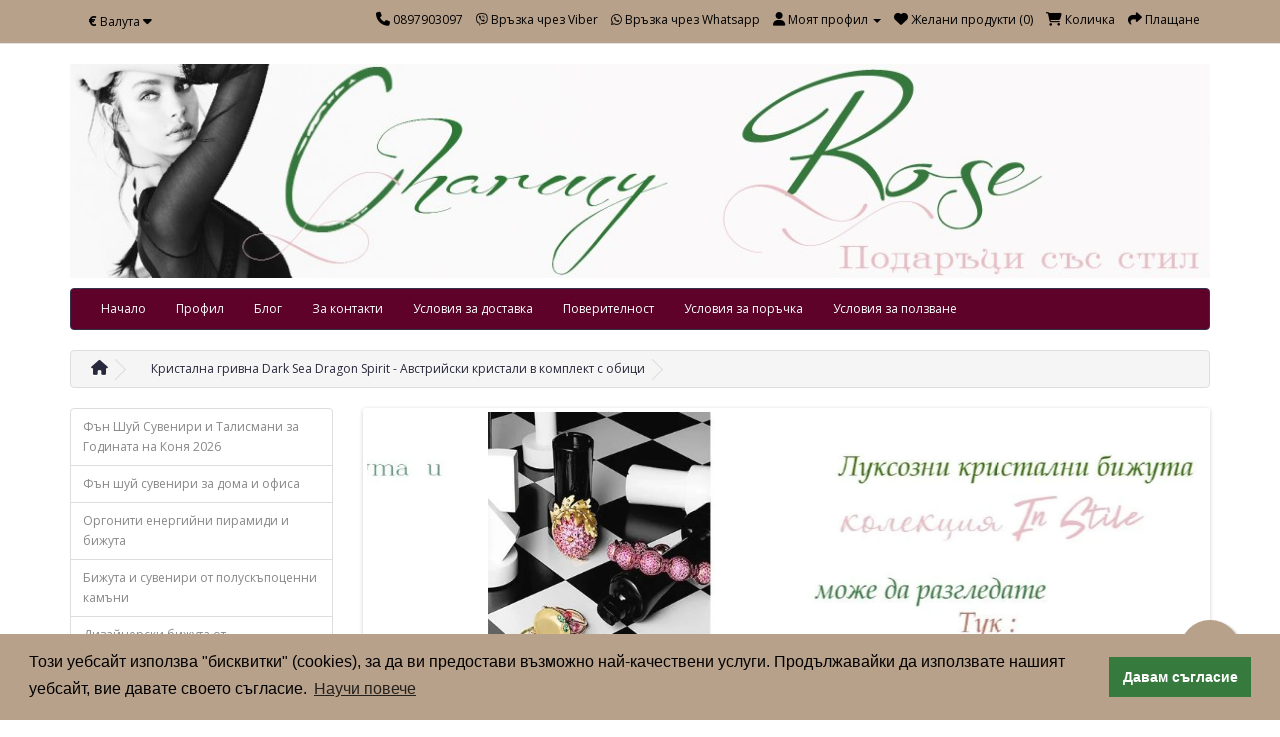

--- FILE ---
content_type: text/html; charset=utf-8
request_url: https://www.charmyrose.com/kristalna-grivna-dark-sea-dragon-spirit-avstriyski-kristali-v-komplekt-s-obitsi
body_size: 10226
content:
<!DOCTYPE html>
<!--[if IE]><![endif]-->
<!--[if IE 8 ]><html dir="ltr" lang="bg" class="ie8"><![endif]-->
<!--[if IE 9 ]><html dir="ltr" lang="bg" class="ie9"><![endif]-->
<!--[if (gt IE 9)|!(IE)]><!-->
<html dir="ltr" lang="bg">
<!--<![endif]-->
<head>
    <link rel="stylesheet" type="text/css" href="//cdnjs.cloudflare.com/ajax/libs/cookieconsent2/3.0.3/cookieconsent.min.css" />
<script src="//cdnjs.cloudflare.com/ajax/libs/cookieconsent2/3.0.3/cookieconsent.min.js"></script>
<script>
window.addEventListener("load", function(){
window.cookieconsent.initialise({
  "palette": {
    "popup": {
      "background": "#b8a18a"
    },
    "button": {
      "background": "#367a3d"
    }
  },
  "content": {
    "message": "Този уебсайт използва \"бисквитки\" (cookies), за да ви предостави възможно най-качествени услуги. Продължавайки да използвате нашият уебсайт, вие давате своето съгласие.",
    "dismiss": "Давам съгласие",
    "link": "Научи повече",
    "href": "https://www.charmyrose.com/privacy"
  }
})});
</script>
<meta charset="UTF-8" />
<meta name="viewport" content="width=device-width, initial-scale=1">
<meta http-equiv="X-UA-Compatible" content="IE=edge">
<title>Кристална гривна Dark Sea Dragon Spirit - Австрийски кристали в комплект с обици</title>
<base href="https://www.charmyrose.com/" />
<meta name="description" content="Гривна и обици от Австрийски кристали. Авторски уникат. По желание може да ви изработим и колие. Гривната и обиците пристигат при вас в красива дизайнерска кутия." />
<meta name="keywords" content= "Уникална гривна, кристална гривна, Дизайнерски бижута, Rose Absolute, подаръци за жена, Гривна с кристали, авторски бижута, обици" />
<script src="catalog/view/javascript/jquery/jquery-2.1.1.min.js" type="text/javascript"></script>
<link href="catalog/view/javascript/bootstrap/css/bootstrap.min.css" rel="stylesheet" media="screen" />
<script src="catalog/view/javascript/bootstrap/js/bootstrap.min.js" type="text/javascript"></script>

		<link href="catalog/view/javascript/font-awesome/css/font-awesome.min.css" rel="stylesheet" type="text/css" />
	
	<link href="fontawesome-free-6-6-0/css/all.css" rel="stylesheet" type="text/css" />
	
<link href="//fonts.googleapis.com/css?family=Open+Sans:400,400i,300,700" rel="stylesheet" type="text/css" />
<link href="catalog/view/theme/default/stylesheet/stylesheet.css" rel="stylesheet">
<link href="catalog/view/javascript/jquery/magnific/magnific-popup.css" type="text/css" rel="stylesheet" media="screen" />
<link href="catalog/view/javascript/jquery/datetimepicker/bootstrap-datetimepicker.min.css" type="text/css" rel="stylesheet" media="screen" />
<link href="catalog/view/javascript/jquery/owl-carousel/owl.carousel.css" type="text/css" rel="stylesheet" media="screen" />
<link href="catalog/view/theme/default/stylesheet/contact_social.css" type="text/css" rel="stylesheet" media="screen" />
<script src="catalog/view/javascript/common.js" type="text/javascript"></script>
<link href="https://www.charmyrose.com/kristalna-grivna-dark-sea-dragon-spirit-avstriyski-kristali-v-komplekt-s-obitsi" rel="canonical" />
<link href="https://www.charmyrose.com/image/catalog/baneri/charmyrose-favicon.gif" rel="icon" />
<script src="catalog/view/javascript/jquery/magnific/jquery.magnific-popup.min.js" type="text/javascript"></script>
<script src="catalog/view/javascript/jquery/datetimepicker/moment.js" type="text/javascript"></script>
<script src="catalog/view/javascript/jquery/datetimepicker/bootstrap-datetimepicker.min.js" type="text/javascript"></script>
<script src="catalog/view/javascript/jquery/owl-carousel/owl.carousel.min.js" type="text/javascript"></script>
<script type="application/ld+json">
    {  "@context" : "http://schema.org",
       "@type" : "WebSite",
       "name" : "Charmy Rose. Бутикови бижута от полускъпоценни камъни и Фън Шуй сувенири",
       "url" : "https://www.charmyrose.com/",
    		"potentialAction": {
     		"@type": "SearchAction",
     		"target": "https://www.charmyrose.com/index.php?route=product/search&search={search}",
     		"query-input": "required name=search"
   		}
    }
    </script>
    <script type="text/javascript" src="catalog/view/javascript/lazyload.min.js"></script>
				<script type="text/javascript">
				$(document).ready(function() {
					$('img.lazy-load').lazyload({
						effect: "fadeIn",
						effectspeed: 10,  
						threshold: 100,
						placeholder : "catalog/view/javascript/lazyload/loading.gif"
					});
				});
				</script>
  <script type="application/ld+json">
    {  "@context" : "http://schema.org",
       "@type" : "WebSite",
       "name" : "Charmy Rose. Бутикови бижута от полускъпоценни камъни и Фън Шуй сувенири",
       "url" : "https://www.charmyrose.com/",
    		"potentialAction": {
     		"@type": "SearchAction",
     		"target": "https://www.charmyrose.com/index.php?route=product/search&search={search}",
     		"query-input": "required name=search"
   		}
    }
    </script>
<!-- Global site tag (gtag.js) - Google Analytics -->
<script async src="https://www.googletagmanager.com/gtag/js?id=AW-1002047065"></script>
<script>
  window.dataLayer = window.dataLayer || [];
  function gtag(){dataLayer.push(arguments);}
  gtag('js', new Date());

gtag('config', 'AW-1002047065');
</script>
				<meta property="og:title" content="Кристална гривна Dark Sea Dragon Spirit - Австрийски кристали в комплект с обици" >
                <meta property="og:description" content="Гривна и обици от Австрийски кристали. Авторски уникат. По желание може да ви изработим и колие. Гривната и обиците пристигат при вас в красива дизайнерска кутия." >
												<meta property="og:site_name" content="Charmy Rose. Бутикови бижута от полускъпоценни камъни и Фън Шуй сувенири" >
				                <meta property="og:url" content="https://www.charmyrose.com/kristalna-grivna-dark-sea-dragon-spirit-avstriyski-kristali-v-komplekt-s-obitsi" >
                                <meta property="og:image" content="https://www.charmyrose.com/image/cache/catalog/Rose%20Absolute/komplekti/kristalna-grivna-v-komplekt-s-obici-dark-sea-dragon-spirit-600x315.gif" >
                                <meta property="og:image:width" content="600" >
                                <meta property="og:image:height" content="315" >
                                <meta property="product:price:amount" content="65.45" >
                                <meta property="product:price:currency" content="EUR" >
                                <meta property="og:type" content="product" >
                                

                <style>
        #menu {
background: #5e0229;
border-color: #33334d;
}

#logoo {
width: 1170px;
max-height:220px;
}

a {
color: #29293d;
}

/*#header {
height: 130px;  // height of the header - modify this if the logo overlaps menu
margin-bottom: 7px;
padding-bottom: 4px;
position: relative;
z-index: 99;
}
#header #logo {
position: absolute;
top: 25px; //top margin - decrease it so that the logo moves up
left: 15px;
}


#container {
width: 1280px;  <--- change this
}*/

.btn-primary {
background-color: ;

}

.btn {
background:color: ;
color:;
}

#button-cart {
color: white;
background-color: #b8a18a!important; 
}

body {
background: #ffffff;
}

#menu .btn-navbar {
background-color:#d79d5c;
background-image: linear-gradient(to bottom, #b8a18a, #e8ccaf);
border-color: #0e1517 #131313 #000;
}

#tab-description{
font-size:18px;}

iframe{
max-width:100%;
}

#top {
	background-color: #b8a18a;
}


.float{
position:fixed;
width:60px;
height:60px;
bottom:40px;
right:40px;
background-color:#b8a18a;
color:#5e0229;
border-radius:50px;
text-align:center;
box-shadow: 2px 2px 3px #999;
z-index:10;
}

.my-float{
margin-top :15px;
}
        </style>
              

                <script>
$(document).ready(function () {
$('#column-left, #column-right').removeClass('hidden-xs')
});
</script>              
</head>

        <script>
        $(document).ready(function () {
           var maxHeight = 0;

           $('.product-thumb .caption').each(function () {
              if ($(this).height() > maxHeight) {
                 maxHeight = $(this).height();
              }
           });

           $('.product-thumb .caption').height(maxHeight + 15);
        });
        </script>
      
<body class="product-product-2725">
<nav id="top">
  <div class="container">
    <div class="pull-left">
<form action="https://www.charmyrose.com/index.php?route=common/currency/currency" method="post" enctype="multipart/form-data" id="currency">
  <div class="btn-group">
    <button class="btn btn-link dropdown-toggle" data-toggle="dropdown">
                    <strong>€</strong>
            <span class="hidden-xs hidden-sm hidden-md">Валута</span> <i class="fa fa-caret-down"></i></button>
    <ul class="dropdown-menu">
                  <li><button class="currency-select btn btn-link btn-block" type="button" name="BGN">лв Bulgarian Lev</button></li>
                        <li><button class="currency-select btn btn-link btn-block" type="button" name="EUR">€ Euro</button></li>
                </ul>
  </div>
  <input type="hidden" name="code" value="" />
  <input type="hidden" name="redirect" value="https://www.charmyrose.com/kristalna-grivna-dark-sea-dragon-spirit-avstriyski-kristali-v-komplekt-s-obitsi" />
</form>
</div>
        <div id="top-links" class="nav pull-right">
      <ul class="list-inline">
        

<li><a href="tel:0897903097"><i class="fa fa-phone"></i> <span class="hidden-xs hidden-sm hidden-md">0897903097</span></a></li>
<li><a href="viber://chat?number=359896144644"><i class="fab fa-viber"></i> <span class="hidden-xs hidden-sm hidden-md">Връзка чрез Viber</span></a></li>
<li><a href="https://wa.me/359896144644"><i class="fab fa-whatsapp"></i> <span class="hidden-xs hidden-sm hidden-md">Връзка чрез Whatsapp</span></a></li>

	
        <li class="dropdown"><a href="https://www.charmyrose.com/index.php?route=account/account" title="Моят профил" class="dropdown-toggle" data-toggle="dropdown"><i class="fa fa-user"></i> <span class="hidden-xs hidden-sm hidden-md">Моят профил</span> <span class="caret"></span></a>
          <ul class="dropdown-menu dropdown-menu-right">
                        <li><a href="https://www.charmyrose.com/index.php?route=account/register">Регистрирайте се</a></li>
            <li><a href="https://www.charmyrose.com/index.php?route=account/login">Влез</a></li>
                      </ul>
        </li>
        <li><a href="https://www.charmyrose.com/index.php?route=account/wishlist" id="wishlist-total" title="Желани продукти (0)"><i class="fa fa-heart"></i> <span class="hidden-xs hidden-sm hidden-md">Желани продукти (0)</span></a></li>
        <li><a href="https://www.charmyrose.com/index.php?route=checkout/cart" title="Количка"><i class="fa fa-shopping-cart"></i> <span class="hidden-xs hidden-sm hidden-md">Количка</span></a></li>
        <li><a href="https://www.charmyrose.com/index.php?route=checkout/checkout" title="Плащане"><i class="fa fa-share"></i> <span class="hidden-xs hidden-sm hidden-md">Плащане</span></a></li>
      </ul>
    </div>
  </div>
</nav>
<header>
  <div class="container">
    <div class="row">
      <div class="col-sm-12">
        <div id="logo">
                    <a href="https://www.charmyrose.com/"><img id="logoo" src="https://www.charmyrose.com/image/catalog/baneri/baneri-2/charmyrose-header-green.jpg" title="Charmy Rose. Бутикови бижута от полускъпоценни камъни и Фън Шуй сувенири" alt="Charmy Rose. Бутикови бижута от полускъпоценни камъни и Фън Шуй сувенири" class="img-responsive" /></a>
                  </div>
      </div>
      <!--<div class="col-sm-5"><div id="search" class="input-group">
  <input type="text" name="search" value="" placeholder="Търсене" class="form-control input-lg" />
  <span class="input-group-btn">
    <button type="button" class="btn btn-default btn-lg"><i class="fa fa-search"></i></button>
  </span>
</div>-->
      </div>
      <!--<div class="col-sm-3"><div id="cart" class="btn-group btn-block">
  <button type="button" data-toggle="dropdown" data-loading-text="Зареждане..." class="btn btn-inverse btn-block btn-lg dropdown-toggle"><i class="fa fa-shopping-cart"></i> <span id="cart-total">0 продукт(а) - 0.00€ <span class="second-currency">(0.00лв)</span></span></button>
  <ul class="dropdown-menu pull-right">
        <li>
      <p class="text-center">Вашата количка е празна!</p>
    </li>
      </ul>
</div>
</div>-->
    </div>
  </div>
</header>
<div class="container">
  <nav id="menu" class="navbar">
    <div class="navbar-header"><span id="category" class="visible-xs">Категории</span>
      <button type="button" class="btn btn-navbar navbar-toggle" data-toggle="collapse" data-target=".navbar-ex1-collapse"><i class="fa fa-bars"></i></button>
    </div>
    <div class="collapse navbar-collapse navbar-ex1-collapse">
      <ul class="nav navbar-nav">
        
			 
			<li class="dropdown"><a class="dropdown-toggle" href="/">Начало</a>
					
			</li>			
			 
			<li class="dropdown"><a class="dropdown-toggle" href="/index.php?route=account/login	">Профил</a>
					
			</li>			
			 
			<li class="dropdown"><a class="dropdown-toggle" href="https://avenue-charmyrose.com/">Блог</a>
					
			</li>			
			 
			<li class="dropdown"><a class="dropdown-toggle" href="/index.php?route=information/contact	">За контакти</a>
					
			</li>			
								
                <li><a href="https://www.charmyrose.com/dostavka">Условия за доставка</a></li>
                		
                <li><a href="https://www.charmyrose.com/privacy">Поверителност</a></li>
                		
                <li><a href="https://www.charmyrose.com/usloviq-poruchka">Условия за поръчка</a></li>
                		
                <li><a href="https://www.charmyrose.com/terms">Условия за ползване</a></li>
                      </ul>
    </div>
  </nav>
</div>
<div class="container">
  <ul class="breadcrumb" itemscope itemtype="http://schema.org/BreadcrumbList">

<li><a href="https://www.charmyrose.com/"><i class="fa fa-home"></i></a></li>
<li itemprop="itemListElement" itemscope itemtype="http://schema.org/ListItem">
<a itemprop="item" href="https://www.charmyrose.com/kristalna-grivna-dark-sea-dragon-spirit-avstriyski-kristali-v-komplekt-s-obitsi"><span itemprop="name">Кристална гривна Dark Sea Dragon Spirit - Австрийски кристали в комплект с обици</span></a>
<meta itemprop="position" content="1" />
</li>

      </ul>
  <div class="row"><aside id="column-left" class="col-sm-3 hidden-xs">
    <div class="list-group">
      <a href="https://www.charmyrose.com/fan-shuy-suveniri-i-talismani-za-godinata-na-konya-2026" class="list-group-item">Фън Шуй Сувенири и Талисмани за Годината на Коня 2026</a>
        <a href="https://www.charmyrose.com/fan-shuy-suveniri-za-doma-i-ofisa" class="list-group-item">Фън шуй сувенири за дома и офиса</a>
        <a href="https://www.charmyrose.com/orgoniti-energiyni-piramidi-i-bizhuta" class="list-group-item">Оргонити енергийни пирамиди и бижута</a>
        <a href="https://www.charmyrose.com/bizhuta-i-suveniri-ot-poluskapotsenni-kamani" class="list-group-item">Бижута и сувенири от полускъпоценни камъни</a>
        <a href="https://www.charmyrose.com/dizaynerski-bizhuta-ot-poluskapotsenni-kamani" class="list-group-item">Дизайнерски бижута от полускъпоценни камъни</a>
        <a href="https://www.charmyrose.com/bizhuta-s-kristali" class="list-group-item">Бижута с Кристали</a>
        <a href="https://www.charmyrose.com/poluskapotsenni-kamani-i-kristali" class="list-group-item">Полускъпоценни камъни и Кристали</a>
        <a href="https://www.charmyrose.com/kristalni-diademi-koroni-i-bizhuta-za-kosa" class="list-group-item">Кристални диадеми, корони и бижута за коса</a>
        <a href="https://www.charmyrose.com/komplekti-grivni-i-obitsi-ot-poluskapotsenni-kamani-i-kristali" class="list-group-item">Комплекти гривни и обици от полускъпоценни камъни и кристали</a>
        <a href="https://www.charmyrose.com/stomaneni-i-gotik-bizhuta" class="list-group-item">Стоманени и готик бижута</a>
        <a href="https://www.charmyrose.com/boi-za-kosa-na-vodna-osnova-za-mnogokratna-upotreba" class="list-group-item">Бои за коса на водна основа за многократна употреба</a>
        <a href="https://www.charmyrose.com/damski-drehi-belyo-i-aksesoari" class="list-group-item">Дамски дрехи бельо и аксесоари</a>
        <a href="https://www.charmyrose.com/ofitsialni-damski-chanti-i-obuvki" class="list-group-item">Официални дамски чанти и обувки</a>
        <a href="https://www.charmyrose.com/bizhuta-za-zashtita-i-kasmet-sas-sinyo-oko-nazar-i-rakata-na-fatima" class="list-group-item">Бижута за защита и късмет със Синьо око Назар и Ръката на Фатима</a>
        <a href="https://www.charmyrose.com/mazhki-drehi-chanti-i-aksesoari" class="list-group-item">Мъжки дрехи чанти и аксесоари</a>
        <a href="https://www.charmyrose.com/kartini-suveniri-i-dekoratsiya-za-doma" class="list-group-item">Картини сувенири и декорация за Дома</a>
        <a href="https://www.charmyrose.com/papiyonki-za-kucheta-i-kotki" class="list-group-item">Папийонки за кучета и котки</a>
        <a href="https://www.charmyrose.com/podaratsi-za-lyubimi-hora" class="list-group-item">Подаръци за любими хора</a>
        <a href="https://www.charmyrose.com/astrologiya-meditatsiya-chakri" class="list-group-item">Астрология Медитация Чакри</a>
        <a href="https://www.charmyrose.com/opakovki-i-materiali-za-hobi-i-shiene" class="list-group-item">Опаковки и материали за Хоби и шиене</a>
        <a href="https://www.charmyrose.com/abiturientski-bal" class="list-group-item">Абитуриентски бал</a>
        <a href="https://www.charmyrose.com/lotove-bizhuta-po-tseni-na-edro" class="list-group-item">Лотове бижута по цени на едро</a>
    </div>
     <div class="col-sm-12"><div id="search" class="input-group">
  <input type="text" name="search" value="" placeholder="Търсене" class="form-control input-lg" />
  <span class="input-group-btn">
    <button type="button" class="btn btn-default btn-lg"><i class="fa fa-search"></i></button>
  </span>
</div>  </aside>
                <div id="content" class="col-sm-9"><div id="slideshow0" class="owl-carousel" style="opacity: 1;">
    <div class="item">
        <a href="https://www.charmyrose.com/kristalni-diademi-koroni-i-bizhuta-za-kosa"><img src="https://www.charmyrose.com/image/cachewebp/catalog/baneri/baneri-2/atelier-rosesandcrystals-banner-1140x380.webp" alt="Кристални диадеми, корони и бижута за коса" class="img-responsive" /></a>
      </div>
    <div class="item">
        <a href="https://www.charmyrose.com/bizhuta-sezon-2019-2020/bizhuta-s-kristali"><img src="https://www.charmyrose.com/image/cachewebp/catalog/baneri/baneri-2/kristalni-bijuta-banner-1140x380.webp" alt="Бижута с кристали " class="img-responsive" /></a>
      </div>
    <div class="item">
        <a href="https://www.charmyrose.com/astrologiya-meditatsiya-chakri/astrologiya-horoskopi-i-podaratsi-za-zodii/podaratsi-za-zodiite/podaratsi-za-zodiya-oven"><img src="https://www.charmyrose.com/image/cache/catalog/baneri/oven-1140x380.gif" alt="Подаръци за зодия Овен" class="img-responsive" /></a>
      </div>
    <div class="item">
        <a href="https://www.charmyrose.com/astrologiya-meditatsiya-chakri/astrologiya-horoskopi-i-podaratsi-za-zodii/podaratsi-za-zodiite/podaratsi-za-zodiya-telets"><img src="https://www.charmyrose.com/image/cache/catalog/baneri/telec-1140x380.gif" alt="Подаръци за зодия Телец" class="img-responsive" /></a>
      </div>
    <div class="item">
        <a href="https://www.charmyrose.com/nefrit"><img src="https://www.charmyrose.com/image/cachewebp/catalog/baneri/baneri-2/banner-nefrit-1140x380.webp" alt="Нефрит" class="img-responsive" /></a>
      </div>
    <div class="item">
        <a href="https://www.charmyrose.com/luksozni-podaratsi-za-lyubimata-zhena"><img src="https://www.charmyrose.com/image/cachewebp/catalog/baneri/baneri-2/podaruci-za-neq-baner-1140x380.webp" alt="Подаръци за нея" class="img-responsive" /></a>
      </div>
    <div class="item">
        <a href="https://www.charmyrose.com/index.php?route=information/contact"><img src="https://www.charmyrose.com/image/cachewebp/catalog/baneri/a-new-banner-contact-1140x380.webp" alt="За контакт" class="img-responsive" /></a>
      </div>
  </div>
<script type="text/javascript"><!--
$('#slideshow0').owlCarousel({
	items: 6,
	autoPlay: 3000,
	singleItem: true,
	navigation: true,
	navigationText: ['<i class="fa fa-chevron-left fa-5x"></i>', '<i class="fa fa-chevron-right fa-5x"></i>'],
	pagination: true
});
--></script>      <div class="row">
                                <div class="col-sm-6">
                    <ul class="thumbnails">
                        <li><a class="thumbnail" href="https://www.charmyrose.com/image/cache/catalog/Rose Absolute/komplekti/kristalna-grivna-v-komplekt-s-obici-dark-sea-dragon-spirit-605x845.gif" title="Кристална гривна Dark Sea Dragon Spirit - Австрийски кристали в комплект с обици"><img src="https://www.charmyrose.com/image/cache/catalog/Rose Absolute/komplekti/kristalna-grivna-v-komplekt-s-obici-dark-sea-dragon-spirit-400x560.gif" title="Кристална гривна Dark Sea Dragon Spirit - Австрийски кристали в комплект с обици" alt="Кристална гривна Dark Sea Dragon Spirit - Австрийски кристали в комплект с обици" /></a></li>
                                  </ul>
                    <ul class="nav nav-tabs">
            <li class="active"><a href="#tab-description" data-toggle="tab">Описание</a></li>
                                  </ul>
          <div class="tab-content">
            <div class="tab-pane active" id="tab-description"><h2>Гривна с кристали Dark Sea Dragon Spirit - Австрийски кристали в комплект с обици</h2>

<p>Гривна и обици от Австрийски кристали. Авторски уникат. По желание може да ви изработим и колие. Гривната и обиците пристигат при вас в красива дизайнерска кутия.</p>
</div>
                                  </div>
        </div>
                                <div class="col-sm-6">
          <div class="btn-group">
            <button type="button" data-toggle="tooltip" class="btn btn-default" title="Добави в желани" onclick="wishlist.add('2725');"><i class="fa fa-heart"></i></button>
            <button type="button" data-toggle="tooltip" class="btn btn-default" title="Добави за сравняване" onclick="compare.add('2725');"><i class="fa fa-exchange"></i></button>
          </div>
          <h1>Кристална гривна Dark Sea Dragon Spirit - Австрийски кристали в комплект с обици</h1>
          <ul class="list-unstyled">
                        <li>Код на продукта: Кристална гривна Dark Sea Dragon Spirit</li>
                        <li>Наличност: В наличност</li>
          </ul>
                    <ul class="list-unstyled">
                        <li>
              <h2>Цена: 65.45€ <span class="second-currency">(128.01лв)</span></h2>
            </li>
                                                          </ul>
                    <div id="product">
                        <hr>
            <h3>Възможни варианти</h3>
                                                <div class="form-group required">
              <label class="control-label">Време за изработка</label>
              <div id="input-option657">
                                <div class="radio">
                  <label>
                    <input type="radio" name="option[657]" value="1530" />
                    Стандартна изработка (10-14 работни дни)                                      </label>
                </div>
                                <div class="radio">
                  <label>
                    <input type="radio" name="option[657]" value="1531" />
                    Бърза изработка (7 работни дни)                                        (+2.05€ <span class="second-currency">(4.01лв)</span>)
                                      </label>
                </div>
                                <div class="radio">
                  <label>
                    <input type="radio" name="option[657]" value="1532" />
                    Експресна изработка (1-3 работни дни)                                        (+3.07€ <span class="second-currency">(6.00лв)</span>)
                                      </label>
                </div>
                              </div>
            </div>
                                                                                                                                                            <div class="form-group">
              <label class="control-label" for="input-quantity">Количество:</label>
              <input type="text" name="quantity" value="1" size="2" id="input-quantity" class="form-control" />
              <input type="hidden" name="product_id" value="2725" />
              <br />
              <button type="button" id="button-cart" data-loading-text="Зареждане..." class="btn btn-lg btn-block">Купи</button>
              <ul class="share-buttons">
  <li><a href="https://www.facebook.com/sharer/sharer.php?u=https%3A%2F%2Fwww.pokanilux.com%2F&t=" title="Share on Facebook" target="_blank" onclick="window.open('https://www.facebook.com/sharer/sharer.php?u=' + encodeURIComponent(document.URL) + '&t=' + encodeURIComponent(document.URL)); return false;"><img alt="Share on Facebook" src="https://cdn0.iconfinder.com/data/icons/free-social-media-set/24/facebook-128.png" /></a></li>
  <li><a href="https://twitter.com/intent/tweet?source=https%3A%2F%2Fwww.pokanilux.com%2F&text=:%20https%3A%2F%2Fwww.pokanilux.com%2F" target="_blank" title="Tweet" onclick="window.open('https://twitter.com/intent/tweet?text=' + encodeURIComponent(document.title) + ':%20'  + encodeURIComponent(document.URL)); return false;"><img alt="Tweet" src="https://cdn0.iconfinder.com/data/icons/free-social-media-set/24/twitter-128.png" /></a></li>
  <li><a href="https://plus.google.com/share?url=https%3A%2F%2Fwww.pokanilux.com%2F" target="_blank" title="Share on Google+" onclick="window.open('https://plus.google.com/share?url=' + encodeURIComponent(document.URL)); return false;"><img alt="Share on Google+" src="https://cdn0.iconfinder.com/data/icons/free-social-media-set/24/google-plus-128.png" /></a></li>
  <li><a href="http://pinterest.com/pin/create/button/?url=https%3A%2F%2Fwww.pokanilux.com%2F&description=" target="_blank" title="Pin it" onclick="window.open('http://pinterest.com/pin/create/button/?url=' + encodeURIComponent(document.URL) + '&description=' +  encodeURIComponent(document.title)); return false;"><img alt="Pin it" src="https://cdn0.iconfinder.com/data/icons/free-social-media-set/24/pinterest-128.png" /></a></li>
</ul>
<style>
ul.share-buttons{
  list-style: none;
  padding: 0;
}

ul.share-buttons li{
  display: inline;
}

ul.share-buttons .sr-only{
  position: absolute;
  clip: rect(1px 1px 1px 1px);
  clip: rect(1px, 1px, 1px, 1px);
  padding: 0;
  border: 0;
  height: 1px;
  width: 1px;
  overflow: hidden;
}

ul.share-buttons img{
  width: 32px;
}
</style>
            </div>
                      </div>
                  </div>
      </div>
                  <p>Тагове:                        <a href="https://www.charmyrose.com/index.php?route=product/search&amp;tag=Уникална гривна">Уникална гривна</a>,
                                <a href="https://www.charmyrose.com/index.php?route=product/search&amp;tag=кристална гривна">кристална гривна</a>,
                                <a href="https://www.charmyrose.com/index.php?route=product/search&amp;tag=Дизайнерски бижута">Дизайнерски бижута</a>,
                                <a href="https://www.charmyrose.com/index.php?route=product/search&amp;tag=Rose Absolute">Rose Absolute</a>,
                                <a href="https://www.charmyrose.com/index.php?route=product/search&amp;tag=подаръци за жена">подаръци за жена</a>,
                                <a href="https://www.charmyrose.com/index.php?route=product/search&amp;tag=Гривна с кристали">Гривна с кристали</a>,
                                <a href="https://www.charmyrose.com/index.php?route=product/search&amp;tag=авторски бижута">авторски бижута</a>,
                                <a href="https://www.charmyrose.com/index.php?route=product/search&amp;tag=обици">обици</a>
                      </p>
            <h3>Категории на фокус</h3>
<div id="featured_categories0" class="row owl-carousel">
    <div style="margin-right:12px;" class="item">
    <div class="product-thumb transition">
      <div class="image"><a href="https://www.charmyrose.com/podaratsi-za-lyubimi-hora"><img src="https://www.charmyrose.com/image/cache/catalog/thumbs-2/luksozni-podaruci-za-jeni-200x200.gif" alt="Подаръци за любими хора" title="Подаръци за любими хора" class="img-responsive" /></a></div>
      <div class="caption">
        <h4><a href="https://www.charmyrose.com/podaratsi-za-lyubimi-hora">Подаръци за любими хора</a></h4>
        <p>В тази категория ще намерите луксозни мъжки и дамски аксесоари, дизайнерски бижута, подаръци за люби..</p>
      </div>
    </div>
  </div>
    <div style="margin-right:12px;" class="item">
    <div class="product-thumb transition">
      <div class="image"><a href="https://www.charmyrose.com/fan-shuy-suveniri-za-doma-i-ofisa"><img src="https://www.charmyrose.com/image/cache/catalog/feng shui amuleti/feng shui-200x200.gif" alt="Фън шуй сувенири за дома и офиса" title="Фън шуй сувенири за дома и офиса" class="img-responsive" /></a></div>
      <div class="caption">
        <h4><a href="https://www.charmyrose.com/fan-shuy-suveniri-za-doma-i-ofisa">Фън шуй сувенири за дома и офиса</a></h4>
        <p>Сувенири, амулети и подаръци Фън Шуй за Дома и офиса, за вашето заведение или магазин. Привлечете по..</p>
      </div>
    </div>
  </div>
  </div>
<script type="text/javascript"><!--
$('#featured_categories0').owlCarousel({
	items: 4,
	navigation: true,
	margin:10,
	navigationText: ['<i class="fa fa-chevron-left fa-5x"></i>', '<i class="fa fa-chevron-right fa-5x"></i>'],
	pagination: true
});
--></script>
<style>
#featured_categories0 .owl-wrapper-outer {
    border:none;
    border-radius: none;
    box-shadow:none;
}
</style></div>
    </div>
</div>
<script type="text/javascript"><!--
$('select[name=\'recurring_id\'], input[name="quantity"]').change(function(){
	$.ajax({
		url: 'index.php?route=product/product/getRecurringDescription',
		type: 'post',
		data: $('input[name=\'product_id\'], input[name=\'quantity\'], select[name=\'recurring_id\']'),
		dataType: 'json',
		beforeSend: function() {
			$('#recurring-description').html('');
		},
		success: function(json) {
			$('.alert, .text-danger').remove();

			if (json['success']) {
				$('#recurring-description').html(json['success']);
			}
		}
	});
});
//--></script>
<script type="text/javascript"><!--
$('#button-cart').on('click', function() {
	$.ajax({
		url: 'index.php?route=checkout/cart/add',
		type: 'post',
		data: $('#product input[type=\'text\'], #product input[type=\'hidden\'], #product input[type=\'radio\']:checked, #product input[type=\'checkbox\']:checked, #product select, #product textarea'),
		dataType: 'json',
		beforeSend: function() {
			$('#button-cart').button('loading');
		},
		complete: function() {
			$('#button-cart').button('reset');
		},
		success: function(json) {
			$('.alert, .text-danger').remove();
			$('.form-group').removeClass('has-error');

			if (json['error']) {
				if (json['error']['option']) {
					for (i in json['error']['option']) {
						var element = $('#input-option' + i.replace('_', '-'));

						if (element.parent().hasClass('input-group')) {
							element.parent().after('<div class="text-danger">' + json['error']['option'][i] + '</div>');
						} else {
							element.after('<div class="text-danger">' + json['error']['option'][i] + '</div>');
						}
					}
				}

				if (json['error']['recurring']) {
					$('select[name=\'recurring_id\']').after('<div class="text-danger">' + json['error']['recurring'] + '</div>');
				}

				// Highlight any found errors
				$('.text-danger').parent().addClass('has-error');
			}

			if (json['success']) {
				$('.breadcrumb').after('<div class="alert alert-success">' + json['success'] + '<button type="button" class="close" data-dismiss="alert">&times;</button></div>');

				$('#cart > button').html('<i class="fa fa-shopping-cart"></i> ' + json['total']);

				$('html, body').animate({ scrollTop: 0 }, 'slow');

				$('#cart > ul').load('index.php?route=common/cart/info ul li');
			}
		},
        error: function(xhr, ajaxOptions, thrownError) {
            alert(thrownError + "\r\n" + xhr.statusText + "\r\n" + xhr.responseText);
        }
	});
});
//--></script>
<script type="text/javascript"><!--
$('.date').datetimepicker({
	pickTime: false
});

$('.datetime').datetimepicker({
	pickDate: true,
	pickTime: true
});

$('.time').datetimepicker({
	pickDate: false
});

$('button[id^=\'button-upload\']').on('click', function() {
	var node = this;

	$('#form-upload').remove();

	$('body').prepend('<form enctype="multipart/form-data" id="form-upload" style="display: none;"><input type="file" name="file" /></form>');

	$('#form-upload input[name=\'file\']').trigger('click');

	if (typeof timer != 'undefined') {
    	clearInterval(timer);
	}

	timer = setInterval(function() {
		if ($('#form-upload input[name=\'file\']').val() != '') {
			clearInterval(timer);

			$.ajax({
				url: 'index.php?route=tool/upload',
				type: 'post',
				dataType: 'json',
				data: new FormData($('#form-upload')[0]),
				cache: false,
				contentType: false,
				processData: false,
				beforeSend: function() {
					$(node).button('loading');
				},
				complete: function() {
					$(node).button('reset');
				},
				success: function(json) {
					$('.text-danger').remove();

					if (json['error']) {
						$(node).parent().find('input').after('<div class="text-danger">' + json['error'] + '</div>');
					}

					if (json['success']) {
						alert(json['success']);

						$(node).parent().find('input').attr('value', json['code']);
					}
				},
				error: function(xhr, ajaxOptions, thrownError) {
					alert(thrownError + "\r\n" + xhr.statusText + "\r\n" + xhr.responseText);
				}
			});
		}
	}, 500);
});
//--></script>
<script type="text/javascript"><!--
$('#review').delegate('.pagination a', 'click', function(e) {
    e.preventDefault();

    $('#review').fadeOut('slow');

    $('#review').load(this.href);

    $('#review').fadeIn('slow');
});

$('#review').load('index.php?route=product/product/review&product_id=2725');

$('#button-review').on('click', function() {
	$.ajax({
		url: 'index.php?route=product/product/write&product_id=2725',
		type: 'post',
		dataType: 'json',
		data: $("#form-review").serialize(),
		beforeSend: function() {
			$('#button-review').button('loading');
		},
		complete: function() {
			$('#button-review').button('reset');
		},
		success: function(json) {
			$('.alert-success, .alert-danger').remove();

			if (json['error']) {
				$('#review').after('<div class="alert alert-danger"><i class="fa fa-exclamation-circle"></i> ' + json['error'] + '</div>');
			}

			if (json['success']) {
				$('#review').after('<div class="alert alert-success"><i class="fa fa-check-circle"></i> ' + json['success'] + '</div>');

				$('input[name=\'name\']').val('');
				$('textarea[name=\'text\']').val('');
				$('input[name=\'rating\']:checked').prop('checked', false);
			}
		}
	});
});

$(document).ready(function() {
	$('.thumbnails').magnificPopup({
		type:'image',
		delegate: 'a',
		gallery: {
			enabled:true
		}
	});
});
//--></script>


<div itemscope itemtype="http://schema.org/Product">
<meta itemprop="image" content="https://www.charmyrose.com/image/cache/catalog/Rose Absolute/komplekti/kristalna-grivna-v-komplekt-s-obici-dark-sea-dragon-spirit-605x845.gif" />
  <meta itemprop="name" content="Кристална гривна Dark Sea Dragon Spirit - Австрийски кристали в комплект с обици" />
<meta itemprop="model" content="Кристална гривна Dark Sea Dragon Spirit" />
<meta itemprop="description" content="Гривна с кристали Dark Sea Dragon Spirit - Австрийски кристали в комплект с обици

Гривна и обици от Австрийски кристали. Авторски уникат. По желание може да ви изработим и колие. Гривната и обиците пристигат при вас в красива дизайнерска кутия.
" />

  <div itemprop="offers" itemscope="" itemtype="http://schema.org/Offer">
  <meta itemprop="priceCurrency" content="EUR" />
    <meta itemprop="price" content="65.45128.01">
    <meta itemprop="availability" content="http://schema.org/InStock">
    <meta itemprop="itemCondition" itemtype="http://schema.org/OfferItemCondition" content="http://schema.org/NewCondition" />

 </div>

</div>
			
<footer>
  <div class="container">
    <div class="row">
            <div class="col-sm-3">
        <h5>Информация</h5>
        <ul class="list-unstyled">
                    <li><a href="https://www.charmyrose.com/linkove">Линкове</a></li>
                    <li><a href="https://www.charmyrose.com/dostavka">Условия за доставка</a></li>
                    <li><a href="https://www.charmyrose.com/privacy">Поверителност</a></li>
                    <li><a href="https://www.charmyrose.com/usloviq-poruchka">Условия за поръчка</a></li>
                    <li><a href="https://www.charmyrose.com/terms">Условия за ползване</a></li>
                  </ul>
      </div>
            <div class="col-sm-3">
        <h5>Обслужване на клиенти</h5>
        <ul class="list-unstyled">
          <li><a href="https://www.charmyrose.com/index.php?route=information/contact">Контакт с нас</a></li>
         <!-- <li><a href="https://www.charmyrose.com/index.php?route=account/return/add">Рекламации</a></li> -->
          <li><a href="https://www.charmyrose.com/index.php?route=information/sitemap">Карта на сайта</a></li>
        </ul>
      </div>
      <div class="col-sm-3">
        <h5>Други</h5>
        <ul class="list-unstyled">
        <!--  <li><a href="https://www.charmyrose.com/index.php?route=product/manufacturer">Производители</a></li> -->
          <li><a href="https://www.charmyrose.com/index.php?route=account/voucher">Ваучери</a></li>
         <!-- <li><a href="https://www.charmyrose.com/index.php?route=affiliate/account">Партньорска програма</a></li> -->
          <li><a href="https://www.charmyrose.com/index.php?route=product/special">Специални предложения</a></li>
        </ul>
      </div>
      <div class="col-sm-3">
        <h5>Моят профил</h5>
        <ul class="list-unstyled">
          <li><a href="https://www.charmyrose.com/index.php?route=account/account">Моят профил</a></li>
          <li><a href="https://www.charmyrose.com/index.php?route=account/order">История на поръчките</a></li>
          <li><a href="https://www.charmyrose.com/index.php?route=account/wishlist">Желани продукти</a></li>
          <li><a href="https://www.charmyrose.com/index.php?route=account/newsletter">Бюлетин</a></li>
        </ul>
      </div>
    </div>
    <hr>

				<ul id="social">
					<li><div><a href="https://www.facebook.com/Charmyrose.shop/" onclick="window.open(this.href, '_blank');return false;" rel="me"><span class="fab fa-facebook"></a></span></div></li>
							<li><div><a href="https://twitter.com/charmyrose" onclick="window.open(this.href, '_blank');return false;" rel="me"><span class="fab fa-twitter"></a></span></div></li>
							<li><div><a href="https://www.instagram.com/charmy_rose/" onclick="window.open(this.href, '_blank');return false;" rel="me"><span class="fab fa-instagram"></a></span></div></li>
							<li><div><a href="https://www.pinterest.com/djmarti13/" onclick="window.open(this.href, '_blank');return false;" rel="me"><span class="fab fa-pinterest"></a></span></div></li>
								<li><div><a href="https://www.youtube.com/user/djmarti13" onclick="window.open(this.href, '_blank');return false;" rel="me"><span class="fab fa-youtube"></a></span></div></li>
			

			<li><div><a href="viber://chat?number=359896144644" onclick="window.open(this.href, '_blank');return false;" rel="me"><span class="fab fa-viber"></a></span></div></li>
			<li><div><a href="https://wa.me/359896144644" onclick="window.open(this.href, '_blank');return false;" rel="me"><span class="fab fa-whatsapp"></a></span></div></li>



			</ul>

			
  </div>

		<a href="viber://chat?number=359896144644" class="float">
<i class="fab fa-viber my-float" style="font-size:36px;"></i>
</a>
		</footer>
	

<!-- Start of StatCounter Code for Default Guide -->
<script type="text/javascript">
var sc_project=6429094; 
var sc_invisible=0; 
var sc_security="7122c5f9"; 
var scJsHost = (("https:" == document.location.protocol) ?
"https://secure." : "http://www.");
document.write("<sc"+"ript type='text/javascript' src='" +
scJsHost+
"statcounter.com/counter/counter.js'></"+"script>");
</script>
<noscript><div class="statcounter"><a title="shopify
analytics" href="http://statcounter.com/shopify/"
target="_blank"><img class="statcounter"
src="//c.statcounter.com/6429094/0/7122c5f9/0/" alt="shopify
analytics"></a></div></noscript>
<!-- End of StatCounter Code for Default Guide -->

<!--
OpenCart is open source software and you are free to remove the powered by OpenCart if you want, but its generally accepted practise to make a small donation.
Please donate via PayPal to donate@opencart.com
//-->

<!-- Theme created by Welford Media for OpenCart 2.0 www.welfordmedia.co.uk -->
Created by <a href="https://rosieconcept.com" target="_blank">Rosie Concept Web Design 2016</a>
<a rel="nofollow" style="display:none;" href="https://www.charmyrose.com/blackhole/">Do NOT follow this link or you will be banned from the site!</a>
</body></html>